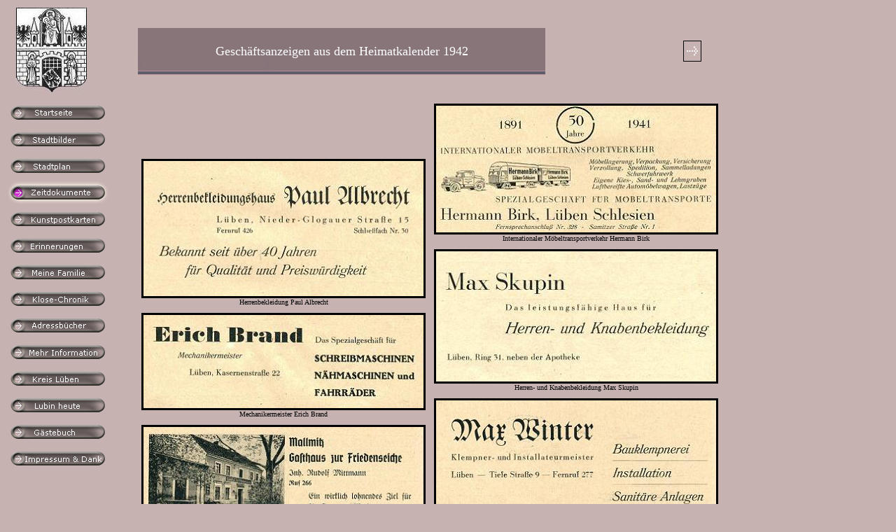

--- FILE ---
content_type: text/html
request_url: http://lueben-damals.de/dokumente/1942anzeigen.html
body_size: 12407
content:
<!DOCTYPE HTML PUBLIC "-//W3C//DTD HTML 4.0 Transitional//EN">
<html>
<head>
<title>Gesch&auml;ftsanzeigen aus dem Heimatkalender 1942</title>
<meta name="generator" content="Ulli Meybohms HTML EDITOR">
<meta name ="keywords" content="Heimatforschung, Genealogie, L&uuml;ben, Lubin, Schlesien, Niederschlesien, Gesch&auml;ftsanzeigen aus dem Heimatkalender 1942">
<meta name="description" content="Gesch&auml;ftsanzeigen aus dem Heimatkalender 1942">
</head>
<body bgcolor="#C7B2B2" text="#000000" link="#000000" vlink="#400040" alink="#FFFFFF">
<font face="Verdana" font size="2">
<table width="1060">
<colgroup>
    <col width="180">
     <col width="800">
  </colgroup>
<tr>
 <td>&nbsp;&nbsp;&nbsp;<a href="../wappen.html"><img src="../Assets/wappen.jpg" width="101" height="122" alt=""></a> </td>
<td>

<table>
  <tr>
    <td width="580" height="67" style="background-image:url(../Assets/0Banner.gif)"><div align="center">
    <font face="Verdana"><font color="#FFFFFF">
  <font size="+1">Gesch&auml;ftsanzeigen aus dem Heimatkalender 1942</font></font></font></div></td>
      <td width="220"><a href="1942fiegert.html"><img src="../Assets/pfeil.gif" width="24" height="28" align="right" border="1" alt="Gretel Fiegert 1942"></a></td>
  </tr>
</table>

</td>
</tr>

<tr>
 <td valign="top"><a href="../index.html"><img src="../Assets/Startseite_Np1.gif" width="146" height="38" border="0" alt=""></a><br>
   <a href="../stadtbilder.html"><img src="../Assets/Stadtbilder_Np1.gif" width="146" height="38" border="0" alt=""></a><br>
  <a href="../stadtplan.html"> <img src="../Assets/Stadtplan_Np1.gif" width="146" height="38" border="0" alt=""></a><br>
   <a href="../dokumente.html"><img src="../Assets/Dokumente_NRp2.gif" width="146" height="38" border="0" alt=""></a><br>
  <a href="../kunstpostkarten.html"> <img src="../Assets/Kunstpostkarten_Np1.gif" width="146" height="38" border="0" alt=""></a><br>
   <a href="../erinnerungen.html"><img src="../Assets/Geschichten_Np1.gif" width="146" height="38" border="0" alt=""></a><br>
 <a href="../familie/familie.html"><img src="../Assets/familie_np1.gif" width="146" height="38" border="0" alt=""></a><br>
  <a href="../geschichte.html"><img src="../Assets/Geschichte_Np1.gif" width="146" height="38" border="0" alt=""></a><br>
   <a href="../adressbuch.html"><img src="../Assets/Adressbuch_Np1.gif" width="146" height="38" border="0" alt=""></a><br>
   <a href="../mehr_infos.html"><img src="../Assets/Mehr_Infos_Np1.gif" width="146" height="38" border="0" alt=""></a><br>
      <a href="../kreis/kreis.html"><img src="../Assets/Kreis_Np1.gif" width="146" height="38" border="0" alt=""></a><br>
   <a href="../lubin_heute.html"><img src="../Assets/Lubin_heute_Np1.gif" width="146" height="38" border="0" alt=""></a><br>
   <a href="../gaestebuch.html"><img src="../Assets/Gaestebuch_Np1.gif" width="146" height="38" border="0" alt=""></a><br>
   <a href="../impressum.html"><img src="../Assets/Impressum_Np1.gif" width="146" height="38" border="0" alt=""></a><br></td>

 <td>
<table width="800" cellpadding="5">
<tr>
 <td><div align="center"><font size="-2">
<p><img src="Albrecht181.jpg" width="400" height="193" border="3" alt="Herrenbekleidung Paul Albrecht"><br>Herrenbekleidung Paul Albrecht</p>
<p><img src="Brand188.jpg" width="400" height="133" border="3" alt="Mechanikermeister Erich Brand"><br>Mechanikermeister Erich Brand</p>
<p><img src="Mittmann164.jpg" width="400" height="183" border="3" alt="Gasthaus zur Friedenseiche von Rudolf Mittmann, Mallmitz"><br>Gasthaus zur Friedenseiche von <a href="../kreis/mallmitz.html#mittmann">Rudolf Mittmann, Mallmitz</a></p>
<p><a name="pohl"><img src="Pohl192.jpg" width="400" height="175" border="3" alt="Elektromeister Richard Pohl"></a><br>Elektromeister Richard Pohl</p>
<p><img src="Birk177.jpg" width="400" height="261" border="3" alt="Spezialhaus f&uuml;r NS-Bekleidung und -Ausr&uuml;stung"><br>Spezialhaus f&uuml;r NS-Bekleidung und -Ausr&uuml;stung</p>
<p><img src="Geistefeldt174.jpg" width="400" height="277" border="3" alt="Papierhandlung Gustav Geistefeldt"><br>Papierhandlung Gustav Geistefeldt</p>
<p><img src="Reche191.jpg" width="400" height="273" border="3" alt="Tischlermeister Adolf Reche"><br>Tischlermeister <a href="../erinnerungen/reche.html">Adolf Reche</a></p>
<p><img src="Kurzke163.jpg" width="400" height="560" border="3" alt="Gasthaus Erich Kurzke Mallmitz"><br>Gasthaus <a href="../kreis/mallmitz.html#kurzke">Erich Kurzke Mallmitz</a></p>
<p><a name="mischuda"><img src="mischuda169.jpg" width="400" height="136" border="3" alt="Kolonialwaren Josef Mischuda"></a><br><a href="../kullmannseite.html#mischuda">Kolonialwaren Josef Mischuda</a></p>
 <p><a name="mittmann"><img src="Mittmann165.jpg" width="400" height="575" border="3" alt="Gasthaus zum Hirsch, Therese Mittmann"></a><br>Gasthaus zum Hirsch, Therese Mittmann</p></font></div></td>

 <td><div align="center"><font size="-2">
<p><img src="Birk172.jpg" width="400" height="181" border="3" alt="Internationaler M&ouml;beltransportverkehr Hermann Birk"><br>Internationaler M&ouml;beltransportverkehr Hermann Birk</p>
<p><img src="Skupin179.jpg" width="400" height="186" border="3" alt="Herren- und Knabenbekleidung Max Skupin"><br>Herren- und Knabenbekleidung Max Skupin</p>
<p><img src="Winter168.jpg" width="400" height="170" border="3" alt="Klempnermeister Max Winter"><br>Klempnermeister Max Winter</p>
<p><img src="Rosenau191.jpg" width="400" height="278" border="3" alt="Frisier-Salon Georg Rosenau"><br>Frisier-Salon Georg Rosenau</p>
<p><img src="Kuehn178.jpg" width="400" height="277" border="3" alt="Sattlermeister Paul K&uuml;hn"><br>Sattlermeister Paul <a href="../erinnerungen/kuehn.html">K&uuml;hn</a></p>
<p><img src="Gross177.jpg" width="400" height="278" border="3" alt="Polsterwaren und Dekorationen Otto Gro&szlig;"><br>Polsterwaren und Dekorationen Otto Gro&szlig;</p>
<a name="huebner"><p><img src="../erinnerungen/Huebner1942.jpg" width="400" height="275" border="1" alt=""><br>Kaufmann <a href="../erinnerungen/huebner_kaufmann.html">Paul H&uuml;bner</a></p></a>
<p><img src="Molkerei184.jpg" width="400" height="182" border="3" alt="Molkerei L&uuml;ben"><br>Molkerei L&uuml;ben</p>
<p><img src="Stadtsparkasse173.jpg" width="400" height="279" border="3" alt="Stadtsparkasse"><br>Stadtsparkasse</p>
<p><img src="Kreissparkasse169.jpg" width="400" height="276" border="3" alt="Kreissparkasse"><br>Kreissparkasse</p>
<p><img src="BankRing4_175.jpg" width="400" height="520" border="3" alt="Niederschlesische Bank (Mittelstandsbank)"><br>Niederschlesische Bank (Mittelstandsbank)</p></font></div></td>
</tr></table>

<table width="860" cellpadding="5">
<tr>
 <td colspan="2"><div align="center"><font size="-1"><hr noshade size="1"><p><b>Au&szlig;erdem werben folgende Gesch&auml;ftsleute mit Anzeigen:</b></p></font></div></td>
</tr>
<tr>
 <td><font size="-2"><div align="right">Paul Anders, Schmiedemeister, Hindenburgstr. 19<br>
Textilhaus M. Scholz, Inhaber Martin Arlt, Breite Str. 8<br>
Dampfb&auml;ckerei Artur Baier, Oberglogauer Str. 17<br>
Rudolf Baumann, Foto-Apparate, Radio-Ger&auml;te, Breite Str. 7<br>
Ernst Birk, Spedition/Kohlenhandlung, Steinauer Str. 33, B&uuml;ro: Ring 7<br>
Else Bischof, Unterw&auml;sche, Steinauer Str. 3<br>
Adolf B&ouml;hnisch, Malermeister, Bahnhofstr. 16<br>
Erich Brand, Mechanikermeister, Kasernenstr. 22<br>
Julius Demiani, <a href="../erinnerungen/ratskeller.html">Ratskeller</a>, Am Ring<br>
Bruno D&ouml;ring, Ofenbau und Fliesenlegerei, Hann-von-Weyhern-Str. 5<br>
<a href="1902post.html">Albert Eckart</a>, Glas und Porzellan, Liegnitzer Str. Ecke Ring 8<br>
C. Eifler, Kohlen, D&uuml;nger, Baustoffe, Breite Str. 10/11<br>
Ernst Eigert, Bau- und M&ouml;beltischlerei, Steinauer Str. 51<br>
Carl Engel, Seilermeister, Tiefe Str. 6/7<br>
Martin Ernst, Steinsetzmeister/Tiefbauunternehmer, Bahnhofstr. 21<br>
Kurt Friedrich, Drogerie und Fotohaus, Ring 11<br>
Holz- und Metallwerke, <a href="../erinnerungen/gadebusch.html">Gustav Gadebusch</a>, Bahnhofstr. 32 <br>
Franz Gertig, B&auml;ckermeister, Hindenburgstr. 1<br>
<a href="../erinnerungen/grosser.html">Ewald Grosser</a>, Gasthof zur Stadt Liegnitz, Breslauer Str. 13<br>
H. Grosser, Park-Apotheke, Breite Str. 3<br>
G&auml;rtnerei Gr&uuml;hling, Haynauer Str. 4<br>
Paul Gude, Schmiedemeister, Breslauer Str. 10<br>
Konditorei und Caf&eacute; <a href="../restaurants.html#hilbig">Alfred Hilbig</a>, Breite Str. 31<br>
Leinenhaus Hoferichter, Bismarckstr. 1<br>
Dampfb&auml;ckerei Otto Horn, Niederglogauer Str. 16<br>
Alfred Hornig, Uhrmachermeister und Optiker, Niederglogauer Str. 5<br>
Willy H&uuml;bner, Hotel Gr&uuml;ner Baum, Ring 18<br>
<a href="../erinnerungen/huebner.html">A. H&uuml;bner & Sohn</a>, Baugesch&auml;ft, Hindenburgstr. 16<br>
<a href="../erinnerungen/huebner_kaufmann.html">Paul H&uuml;bner</a>, Lebensmittel-Gro&szlig;-und Kleinhandel, Breite Str. 32<br>
Artur H&uuml;tter, Kohlenhof und Lastkraft-Verkehr, Liegnitzer Str. 25<br>
Martha J&auml;schke, Putzmachermeisterin, Nieder-Glogauer Str. 6<br>
von Jagwitz & Co., Metallbearbeitung und Fassondreherei, G&uuml;terstr. 16<br>
Alfred Kahl, Gasthaus Wei&szlig;es Lamm, Steinauer Str. 47<br>
Erich Kirste, Dampfb&auml;ckerei, Breite Str. 29<br>
Otto Klein, Wollwarenhaus, Niederglogauer Str. 14<br>
Paul Klust, Damen-Bekleidung, Ring 9<br>
Alfred K&ouml;hler, Stadt-Apotheke, Ring 31<br>
Hermann Kube, Schlossermeister, Steinauer Str. 14<br>
<a href="../erinnerungen/kullmann.html">August Kullmann</a>, Eisenhandlung, Ring 21<br>
C. Kulmiz, Brennstoffe, D&uuml;ngemittel, Getreide, Vorwerkstr. 6<br>
Georg Laube, Ofensetzmeister, Tiefe Str. 10
</td>

<td><font size="-2">
Gustav Linke, Brunnenbaugesch&auml;ft, Bahnhofstr. 25<br>
Fritz Mehwald, Schmiedemeister, Vorwerkstr. 2<br>
Gebr&uuml;der Mehwald, Karosserie- und Wagenbau, Vorwerkstr. 1<br>
Josef Mischuda, Kolonialwaren- und Feinkosthaus, Ring 30<br>
Mitscher & Co., Zuckerfabrik und Kartoffelflockenfabrik <br>
Max A. M&uuml;ller, vorm. Adolf Eckhardt, Glas/Porzellan, Oberglogauer Str. 11<br>
Adolf Eckhardt, Inhaber Max A. M&uuml;ller, Lederhandlung, Oberglogauer Str. 11<br>
Max M&uuml;ller, Baugesch&auml;ft, Bautischlerei, Haynauer Str. 14<br>
Karl M&uuml;ller, Bau- und M&ouml;beltischlerei, Kasernenstr. 9a<br>
Alfred Neumann, Konditorei und Caf&eacute;, Steinauer Str. 1/Ring<br>
Max Obst, Hotel Schwarzer Adler, Ring 28<br>
Paul Paschke, Eisenwarenhandlung, Steinauer Str. 60<br>
Heinrich Petzoldt, Schneidermeister, Oberglogauer Str. 6<br>
Martin Philipp, Gasthof zur Hoffnung, Kasernenstr. 3<br>
Alfred Philipp, Herren- und Knabenbekleidung, Steinauer Str. 58<br>
Emil Piefke, Steinsetzmeister, Tiefbau-Unternehmer, Liegnitzer Str. 7<br>
Alfred Pola, Schuhhaus, Ring 14<br>
Max Priesemuth, Eisenwarenhandlung, Bahnhofstr. 18<br>
Foto-Atelier Puschmann, Ring 13<br>
<a href="../erinnerungen/raschke.html">Adolf Raschke</a>, Meister des Kraftfahrzeughandwerks, Hindenburgstr. 27<br>
Max Raupach, Sattlerei und Polsterm&ouml;bel, Breslauer Str. 12<br>
Ernst Ri&szlig;mann, Uhrmachermeister, Ring 13<br>
Frisier-Salon Rosenau, Breite Str. 14<br>
Ewald Rothe, Gasthof zu den drei Kronen, Breslauer Str. 1<br>
Kurt Schlafge, Korbmachermeister, Steinauer Str. 11<br>
Fritz Schmidt, Baumeister, Liegnitzer Str. 17<br>
Rudolf Schmidt, Schuhmacherei, Breite Str. 29<br>
Paul Schubert, Schuhhaus, Oberglogauer Str. 8<br>
Artur Seefeld, Kolonialwarenhandlung, Steinauer Str. 6<br>
<a href="../erinnerungen/selter.html">Emil Selter</a>, Glasermeister, Breite Str. 13<br>
Artur Stache, Kraftfahrzeuge und Reparaturwerkstatt, Liegnitzer Str. 28<br>
Elfriede Thiel, Reformhaus, Breite Str. 2<br>
Franz Tillmann, Elektromeister, Breite Str. 15<br>
Fritz Ullrich, B&auml;ckerei, Nieder-Glogauer Str. 8/9<br>
Arthur Urban, Klempner- und Installateurmeister, M&uuml;hlenstr. 1<br>
Arthur Walter, Getreide-, Futter-, D&uuml;ngemittel, Kotzenauer Str. 2<br>
Wilhelm Wehner, M&ouml;beltischlerei, Tiefe Str. 5<br>
Reinhold Wildenhof, Inh. Alfred Grabmann, Eisenhandlung, Breite Str. 2-3<br>
Max Wuttig, Installateur und Klempnermeister, Breite Str. 28<br>
Martin Zobel, Gasthof Deutscher Kaiser, Bahnhofstra&szlig;e</font></td>
</tr>
</table>

 </font></td>
</tr>
</table>
</body>
</html>